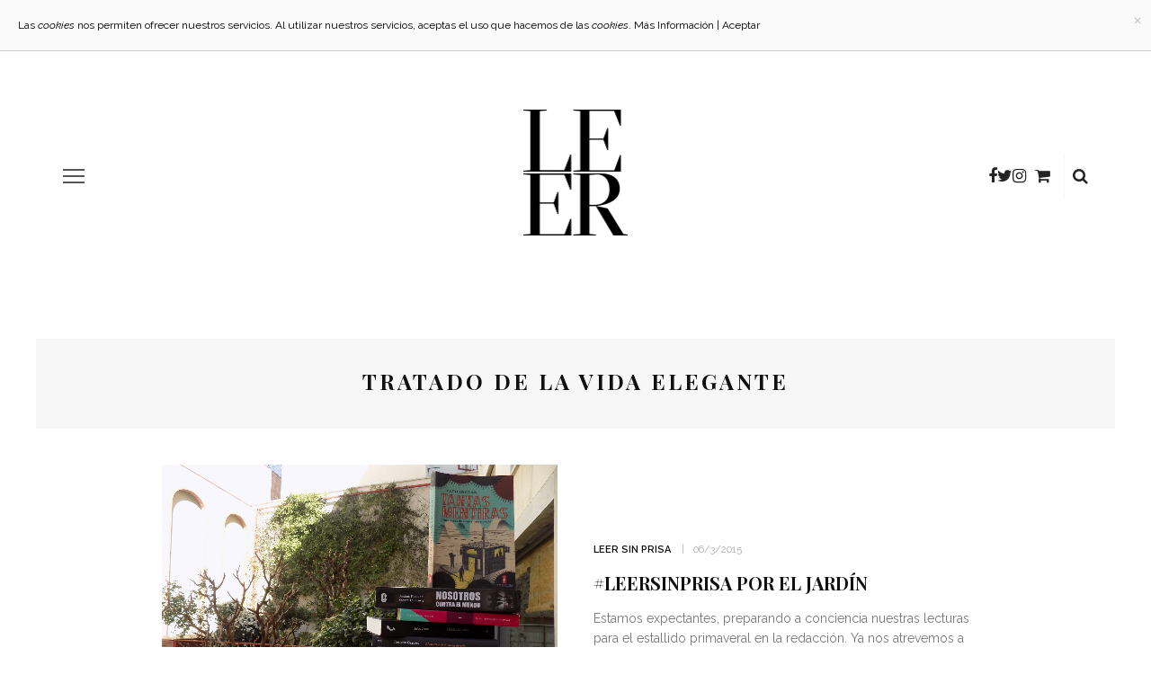

--- FILE ---
content_type: text/html; charset=utf-8
request_url: https://revistaleer.com/temas/tratado-de-la-vida-elegante/
body_size: 11135
content:
<!DOCTYPE html>
<html lang="es-ES">
<head>
  <meta charset="UTF-8">
  <meta http-equiv="X-UA-Compatible" content="IE=edge">
  <meta name="viewport" content="width=device-width, initial-scale=1.0">
  <link rel="profile" href="https://gmpg.org/xfn/11">
  <link rel="pingback" href="/xmlrpc.php">
  <link rel="icon" type="image/png" href="/mifavicon.png">
  <title>Tratado de la vida elegante | Revista leer</title>
  <script type="application/javascript">
  var look_ruby_ajax_url = "https://revistaleer.com/wp-admin/admin-ajax.php"
  </script>
  <link rel="alternate" type="application/rss+xml" title="Revista leer &raquo; Feed" href="/feed/">
  <link rel="alternate" type="application/rss+xml" title="Revista leer &raquo; RSS de los comentarios" href="/comments/feed/">
  <link rel="alternate" type="text/calendar" title="Revista leer &raquo; iCal Feed" href="/eventos/?ical=1">
  <link rel="alternate" type="application/rss+xml" title="Revista leer &raquo; Tratado de la vida elegante RSS de la etiqueta" href="/temas/tratado-de-la-vida-elegante/feed/">
  <link rel="apple-touch-icon" href="/wp-content/uploads/2018/09/ios.png">
  <meta name="msapplication-TileColor" content="#ffffff">
  <meta name="msapplication-TileImage" content="https://revistaleer.com/wp-content/uploads/2018/09/metroiu.png">
  <link rel='stylesheet' id='flick-css' href='/wp-content/plugins/mailchimp//css/flick/flick.css' type='text/css' media='all'>
  <link rel='stylesheet' id='mailchimpSF_main_css-css' href='/?mcsf_action=main_css&#038;ver=4.1.31' type='text/css' media='all'>
  <link rel='stylesheet' id='look_ruby_plugin_core_style-css' href='/wp-content/plugins/look-ruby-core/core.css' type='text/css' media='all'>
  <link rel='stylesheet' id='look_ruby_external_style-css' href='/wp-content/themes/look/assets/external/external-style.css' type='text/css' media='all'>
  <link rel='stylesheet' id='look_ruby_main_style-css' href='/wp-content/themes/look/assets/css/theme-style.css' type='text/css' media='all'>
  <link rel='stylesheet' id='look_ruby_responsive_style-css' href='/wp-content/themes/look/assets/css/theme-responsive.css' type='text/css' media='all'>
  <link rel='stylesheet' id='look_ruby_default_style-css' href='/wp-content/themes/look-child/style.css' type='text/css' media='all'>
  <link rel='stylesheet' id='jetpack_image_widget-css' href='/wp-content/plugins/jetpack/modules/widgets/image-widget/style.css' type='text/css' media='all'>
  <link rel='stylesheet' id='jetpack-top-posts-widget-css' href='/wp-content/plugins/jetpack/modules/widgets/top-posts/style.css' type='text/css' media='all'>
  <link rel='stylesheet' id='wpshopcart-css-css' href='/wp-content/plugins/wp_shopcart/wpshopcart.css' type='text/css' media='all'>
  <link rel='stylesheet' id='redux-google-fonts-look_ruby_theme_options-css' href="https://fonts.googleapis.com/css?family=Raleway%3A100%2C200%2C300%2C400%2C500%2C600%2C700%2C800%2C900%2C100italic%2C200italic%2C300italic%2C400italic%2C500italic%2C600italic%2C700italic%2C800italic%2C900italic%7CPlayfair+Display%3A400%2C700%2C900%2C400italic%2C700italic%2C900italic&#038;ver=1551093880" type='text/css' media='all'>
  <link rel='stylesheet' id='jetpack_css-css' href='/wp-content/plugins/jetpack/css/jetpack.css' type='text/css' media='all'>
  <link rel='stylesheet' id='wpgmaps-style-css' href='/wp-content/plugins/wp-google-maps/css/wpgmza_style.css' type='text/css' media='all'>
  <script type='text/javascript' src='/wp-includes/js/jquery/jquery.js'></script>
  <script type='text/javascript' src='/wp-includes/js/jquery/jquery-migrate.min.js'></script>
  <script type='text/javascript' src='/wp-content/plugins/mailchimp/js/scrollTo.js'></script>
  <script type='text/javascript' src='/wp-includes/js/jquery/jquery.form.min.js'></script>
  <script type='text/javascript'>
  /* <![CDATA[ */
  var mailchimpSF = {"ajax_url":"http:\/\/revistaleer.com\/"};
  /* ]]> */
  </script>
  <script type='text/javascript' src='/wp-content/plugins/mailchimp/js/mailchimp.js'></script>
  <script type='text/javascript' src='/wp-includes/js/jquery/ui/core.min.js'></script>
  <script type='text/javascript' src='/wp-content/plugins/mailchimp//js/datepicker.js'></script>
  <script type='text/javascript' src='/wp-content/plugins/cartograf-cookie-filter/script.js'></script>
  <script type='text/javascript' src='/wp-content/plugins/wp_shopcart/js/wpshopcart-library.js'></script>
  <link rel="EditURI" type="application/rsd+xml" title="RSD" href="/xmlrpc.php">
  <link rel="wlwmanifest" type="application/wlwmanifest+xml" href="/wp-includes/wlwmanifest.xml">
  <script type="text/javascript">
                jQuery(function($) {
                        $('.date-pick').each(function() {
                                var format = $(this).data('format') || 'mm/dd/yyyy';
                                format = format.replace(/yyyy/i, 'yy');
                                $(this).datepicker({
                                        autoFocusNextInput: true,
                                        constrainInput: false,
                                        changeMonth: true,
                                        changeYear: true,
                                        beforeShow: function(input, inst) { $('#ui-datepicker-div').addClass('show'); },
                                        dateFormat: format.toLowerCase(),
                                });
                        });
                        d = new Date();
                        $('.birthdate-pick').each(function() {
                                var format = $(this).data('format') || 'mm/dd';
                                format = format.replace(/yyyy/i, 'yy');
                                $(this).datepicker({
                                        autoFocusNextInput: true,
                                        constrainInput: false,
                                        changeMonth: true,
                                        changeYear: false,
                                        minDate: new Date(d.getFullYear(), 1-1, 1),
                                        maxDate: new Date(d.getFullYear(), 12-1, 31),
                                        beforeShow: function(input, inst) { $('#ui-datepicker-div').removeClass('show'); },
                                        dateFormat: format.toLowerCase(),
                                });

                        });

                });
  </script>
  <style type="text/css">
  div#map.slp_map {
  width:100%;
  height:480px;
  }
  div#slp_tagline {
  width:100%;
  }
  </style>
  <style type="text/css">
  sup {
        vertical-align: 60%;
        font-size: 75%;
        line-height: 100%;
  }
  sub {
        vertical-align: -10%;
        font-size: 75%;
        line-height: 100%;
  }
  .amp {
        font-family: Baskerville, "Goudy Old Style", "Palatino", "Book Antiqua", "Warnock Pro", serif;
        font-weight: normal;
        font-style: italic;
        font-size: 1.1em;
        line-height: 1em;
  }
  .caps {
        font-size: 90%;
  }
  .dquo {
        margin-left:-.40em;
  }
  .quo {
        margin-left:-.2em;
  }
  /* because formatting .numbers should consider your current font settings, we will not style it here */
  </style>
  <style type='text/css'>
  img#wpstats{display:none}
  </style>
  <meta name="WpShopcartVersion" content="Professional 1.0.0">
  <style type="text/css" media="all">
  h1, h2, h3, h4, h5, h6,.post-counter, .logo-text, .banner-content-wrap, .post-review-score,.woocommerce .price, blockquote{ font-family :Playfair Display;}input, textarea, h3.comment-reply-title, .comment-title h3,.counter-element-right, .pagination-wrap{ font-family :Raleway;}.post-title.is-big-title{ font-size: 26px; }.post-title.is-medium-title{ font-size: 20px; }.post-title.is-small-title, .post-title.is-mini-title{ font-size: 15px; }.single .post-title.single-title{ font-size: 32px; }.post-excerpt { font-size: 14px; }.entry { line-height:28px;}.main-nav-inner > li > a , .header-style-2 .nav-search-outer {line-height: 60px;height: 60px;}.header-style-2 .logo-image img {max-height: 60px;height: 60px;}.is-boxed .main-site-outer {
    box-shadow: none;
  }
  .widget_nav_menu .menu-item a{
    padding-bottom:0px;
    margin-bottom:5px;
  }
  #mc_signup{
   font-size:13px !important; 
  }
  #mc_signup input{
    padding: 3px 20px !importnat;
  }
  .mc_var_label{
  margin-bottom: 0em !important;
  }
  #image-2 img{
    max-width:40% !important;
  }
  .mc_merge_var {
    margin-bottom: 0.2em !important;
  }
  /*ocultar barra de menu*/
  .no-menu{
    display:none;
  }
  .header-nav-holder {
    border-bottom: none;
  }
  /*ocultar mapa en sección librerías*/
  #map,#address_search,.location_distance{
  display:none;
    
  }
  input[type="text"], input[type="email"], input[type="password"], input[type="search"], input[type="tel"]{
  padding: 6px 20px;

  font-size: 12px;

  line-height: 0.5;
  }
  .results_entry .location_name {
    color: #000000 !important;
  }
  .single .entry{
    max-width: 700px;
    margin-left:auto;
    margin-right:auto;
  }
  .dquo {
    margin-left: 0em;
  }
  .ruby-container{
    width:80%;

  }
  .wpshopcartAddToCartButton {
    position: relative !important;
  }
  #viewCartTable input[type="submit"] {
    height: auto !important;
  }
  .WpShopcartButtonPrimary, #content .WpShopcartButtonPrimary {
    height:auto;
  }
  .page-id-5 #category{
    display:none;
  }
  .page-id-5 h2 {
    font-size: 20px;
    line-height: 24px;
  }
  @media screen and (max-width: 781px) {
    .gallery-grid .container {
        width:100% !important;
    }
  }
  .widget-title.block-title {
    margin-bottom: 5px;
  }
  .page-id-5 .entry{
  color: transparent;
  }
  .page-id-5 .gallery-grid{
    color:#000;
  }
  .header-outer{
  margin-top:20px;
  }
  .logo-image-mobile img {

    max-height: 60px;
  }
  .entry a {
    text-decoration: underline;
  }
  </style>
  <style type="text/css" title="dynamic-css" class="options-output">
  body{background-color:#fff;background-repeat:no-repeat;background-size:cover;background-attachment:fixed;background-position:left top;}.header-banner-wrap{background-color:#fff;background-repeat:repeat;background-size:inherit;background-attachment:fixed;background-position:center center;}.footer-inner{background-color:#ffffff;background-repeat:no-repeat;background-size:cover;background-attachment:fixed;background-position:center center;}body{font-family:Raleway;line-height:28px;font-weight:400;font-style:normal;color:#242424;font-size:18px;}.post-title,.product_title,.widget_recent_entries li{font-family:"Playfair Display";text-transform:uppercase;font-weight:700;font-style:normal;color:#111;}.post-cat-info{font-family:Raleway;text-transform:uppercase;font-weight:600;font-style:normal;color:#111;font-size:11px;}.post-meta-info,.share-bar-total,.block-view-more,.single-tag-wrap,.author-job,.nav-arrow,.comment-metadata time,.comment-list .reply,.edit-link{font-family:Raleway;text-transform:uppercase;font-weight:400;font-style:normal;color:#aaaaaa;font-size:11px;}.main-nav-wrap,.off-canvas-nav-wrap{font-family:Raleway;text-transform:uppercase;letter-spacing:1px;font-weight:700;font-style:normal;font-size:12px;}.top-bar-menu{font-family:Raleway;text-transform:capitalize;font-weight:400;font-style:normal;font-size:13px;}.block-title,.widget-title,section.products > h2{font-family:Raleway;text-transform:uppercase;letter-spacing:1px;font-weight:700;font-style:normal;color:#111;font-size:12px;}
  </style>
  <script id="mcjs">
  !function(c,h,i,m,p){m=c.createElement(h),p=c.getElementsByTagName(h)[0],m.async=1,m.src=i,p.parentNode.insertBefore(m,p)}(document,"script","https://chimpstatic.com/mcjs-connected/js/users/bb285f587c3f3e325b633ee33/bb2346182bb92c6f2cbeacfd4.js");
  </script>
  <style type="text/css">
        #mc_embed_signup{background:#fff; clear:left; font-size:13px; }
  </style>
  <style>
            #cg_cookie_bar {
    display: none;
    position:fixed;
    top:0px;
    left:0px;
    right:0px;
    background:#fafafa;
    border-bottom:1px solid #ccc;
    padding:20px;
    color:#000;
    font-size:12px;
    line-height:140%;
    z-index:65535;
  }
    #cg_cookie_bar .close {
        position:absolute;
        top:10px;
        right:10px;
        font-size:22px;
        line-height:100%;
        color:#ccc;
        cursor:pointer;
    }
        #cg_cookie_bar .close:hover {
            color:#000;
        }
  </style>
</head>
<body class="archive tag tag-tratado-de-la-vida-elegante tag-3540 ruby-body is-boxed is-site-bg is-site-smooth-scroll is-social-tooltip tribe-theme-parent-look tribe-theme-child-look-child page-template-archive-php" itemscope itemtype="http://schema.org/WebPage">
  <div class="off-canvas-wrap is-dark-text">
    <div class="off-canvas-inner">
      <a href="#" id="ruby-off-canvas-close-btn"><i class="ruby-close-btn" aria-hidden="true"></i></a>
      <div class="social-link-info clearfix off-canvas-social-wrap">
        <i class="fa fa-facebook"></i><i class="fa fa-twitter"></i><i class="fa fa-instagram"></i><a class="color-carrito" title="carrito" href="/store" target="_blank"><i class="fa fa-shopping-cart"></i></a>
      </div>
      <div id="off-canvas-navigation" class="off-canvas-nav-wrap">
        <ul id="menu-menu-nuevo" class="off-canvas-nav-inner">
          <li id="menu-item-8004" class="menu-item menu-item-type-taxonomy menu-item-object-category menu-item-8004 is-category-9">
            <a href="/seccion/impresa/">Edición impresa</a>
          </li>
          <li id="menu-item-8006" class="menu-item menu-item-type-taxonomy menu-item-object-category menu-item-8006 is-category-6282">
            <a href="/seccion/ficcion/">Ficción</a>
          </li>
          <li id="menu-item-8007" class="menu-item menu-item-type-taxonomy menu-item-object-category menu-item-8007 is-category-6283">
            <a href="/seccion/no-ficcion/">No Ficción</a>
          </li>
          <li id="menu-item-8005" class="menu-item menu-item-type-taxonomy menu-item-object-category menu-item-8005 is-category-6284">
            <a href="/seccion/entrevistas/">Entrevistas</a>
          </li>
          <li id="menu-item-8544" class="menu-item menu-item-type-taxonomy menu-item-object-category menu-item-8544 is-category-6301">
            <a href="/seccion/el-mundo-del-libro/">El mundo del&nbsp;libro</a>
          </li>
          <li id="menu-item-8211" class="menu-item menu-item-type-post_type menu-item-object-page menu-item-8211">
            <a href="/numeros/">Revista Leer</a>
          </li>
        </ul>
      </div>
    </div>
  </div>
  <div class="main-site-outer">
    <div class="header-outer header-style-1">
      <div class="header-wrap">
        <div class="header-banner-wrap clearfix">
          <div class="off-canvas-btn-wrap">
            <div class="off-canvas-btn">
              <a href="#" class="ruby-trigger" title="off canvas button"><span class="icon-wrap"></span></a>
            </div>
          </div>
          <div class="header-social-wrap">
            <div class="social-link-info clearfix header-social-inner">
              <i class="fa fa-facebook"></i><i class="fa fa-twitter"></i><i class="fa fa-instagram"></i><a class="color-carrito" title="carrito" href="/store" target="_blank"><i class="fa fa-shopping-cart"></i></a>
            </div>
            <div class="banner-search-wrap">
              <a href="#" id="ruby-banner-search" data-mfp-src="#ruby-banner-search-form" data-effect="mpf-ruby-effect" title="search" class="banner-search-icon"><i class="fa fa-search"></i></a>
            </div>
          </div>
          <div class="header-logo-wrap" itemscope itemtype="http://schema.org/Organization">
            <a class="logo-image" href="/"><img class="logo-img-data" data-no-retina="" srcset="/wp-content/uploads/2018/05/logo_nuevo.png 1x, /wp-content/uploads/2018/05/logo_nuevo.png 2x" src="/wp-content/uploads/2018/05/logo_nuevo.png" alt="Revista leer" style="max-height: 280px" height="280" width="233"></a>
          </div>
        </div>
        <div class="header-nav-wrap clearfix">
          <div class="header-nav-inner">
            <div class="ruby-container">
              <div class="header-nav-holder clearfix">
                <div class="off-canvas-btn-wrap">
                  <div class="off-canvas-btn">
                    <a href="#" class="ruby-trigger" title="off canvas button"><span class="icon-wrap"></span></a>
                  </div>
                </div>
                <nav id="navigation" class="main-nav-wrap">
                  <div class="no-menu is-error">
                    <p>Please assign a menu to the primary menu location under <a href="/wp-admin/nav-menus.php">menu</a></p>
                  </div>
                </nav>
                <div class="header-logo-mobile-wrap">
                  <a class="logo-image-mobile" href="/"><img class="logo-img-data" data-no-retina="" src="/wp-content/uploads/2018/05/logo_nuevo.png" alt="Revista leer" height="280" width="233"></a>
                </div>
                <div class="nav-search-wrap">
                  <a href="#" id="ruby-nav-search" data-mfp-src="#ruby-banner-search-form" data-effect="mpf-ruby-effect" title="search" class="banner-search-icon"><i class="fa fa-search"></i></a>
                </div>
              </div>
            </div>
          </div>
        </div>
      </div>
      <div id="ruby-banner-search-form" class="banner-search-form-wrap mfp-hide mfp-animation">
        <div class="banner-search-form-inner">
          <form method="get" action="https://revistaleer.com/">
            <div class="ruby-search">
              <span class="ruby-search-input"><input type="text" class="field" placeholder="Buscar y presionar intro&hellip;" value="" name="s" title="Search for:"></span> <span class="ruby-search-submit"><input type="submit" value=""><i class="fa fa-search"></i></span>
            </div>
          </form>
        </div>
      </div>
    </div>
    <div class="main-site-wrap">
      <div class="main-site-mask"></div>
      <div id="ruby-site-content" class="main-site-content-wrap clearfix">
        <div class="archive-page-header">
          <div class="archive-title-wrap">
            <h1 class="archive-title post-title">Tratado de la vida elegante</h1>
          </div>
        </div>
        <div class="ruby-page-wrap ruby-section row blog-wrap is-layout_list no-big-first is-sidebar-none ruby-container">
          <div class="ruby-content-wrap blog-inner content-without-sidebar col-xs-12">
            <div class="blog-content-wrap row">
              <article class="post-wrap post-list row row-eq-height">
                <div class="is-left-col col-sm-6 col-xs-4">
                  <div class="post-thumb-outer">
                    <div class="post-thumb is-image ruby-holder">
                      <a href="/2015/03/leersinprisa-por-el-jardin/" title="#leersinprisa por el jardín" rel="bookmark"><span class="thumbnail-resize"><img width="333" height="250" src="/wp-content/uploads/2015/03/DSCN3768.jpg" class="attachment-look_ruby_360_250 wp-post-image" alt="DSCN3768"></span></a>
                    </div>
                  </div>
                </div>
                <div class="is-right-col col-sm-6 col-xs-8">
                  <div class="is-table">
                    <div class="is-cell is-middle">
                      <div class="post-header">
                        <div class="post-header-meta">
                          <div class="post-cat-info is-relative">
                            <a class="cat-info-el is-cat-3800" href="/seccion/leer-sin-prisa/" title="Leer sin prisa">Leer sin prisa</a>
                          </div>
                          <div class="post-meta-info">
                            <span class="meta-info-el meta-info-date"><time class="date published" datetime="2015-03-06T15:02:24+00:00">06/3/2015</time> <time class="updated" datetime="2015-06-16T12:02:54+00:00">16/6/2015</time></span>
                          </div>
                        </div>
                        <h3 class="post-title is-medium-title"><a href="/2015/03/leersinprisa-por-el-jardin/" rel="bookmark" title="#leersinprisa por el jardín">#leersinprisa por el jardín</a></h3>
                      </div>
                      <div class="post-excerpt">
                        Estamos expectantes, preparando a conciencia nuestras lecturas para el estallido primaveral en la redacción. Ya nos atrevemos a poner una
                      </div>
                    </div>
                  </div>
                </div>
              </article>
            </div>
          </div>
        </div>
      </div>
      <footer id="footer" class="footer-wrap is-dark-text" itemscope itemtype="http://schema.org/WPFooter">
        <div class="top-footer-wrap">
          <div class="top-footer-inner"></div>
        </div>
        <div class="footer-inner">
          <div class="column-footer-wrap">
            <div class="ruby-container row">
              <div class="column-footer-inner">
                <div class="sidebar-footer sidebar-wrap col-sm-4 col-xs-12" role="complementary">
                  <section id="image-2" class="widget widget_image">
                    <div class="jetpack-image-container"><img src="/wp-content/uploads/2018/05/logo_nuevo.png" class="alignnone" width="150"></div>
                  </section>
                </div>
                <div class="sidebar-footer sidebar-wrap col-sm-4 col-xs-12" role="complementary">
                  <section id="nav_menu-3" class="widget widget_nav_menu">
                    <div class="menu-menu-footer-3-container">
                      <ul id="menu-menu-footer-3" class="menu">
                        <li id="menu-item-161" class="menu-item menu-item-type-post_type menu-item-object-page menu-item-161">
                          <a href="/about/">Quiénes somos</a>
                        </li>
                        <li id="menu-item-160" class="menu-item menu-item-type-post_type menu-item-object-page menu-item-160">
                          <a href="/contacto/">Contacto</a>
                        </li>
                        <li id="menu-item-8003" class="menu-item menu-item-type-post_type menu-item-object-page menu-item-8003">
                          <a href="/aviso-legal/">Aviso Legal</a>
                        </li>
                        <li id="menu-item-8252" class="menu-item menu-item-type-post_type menu-item-object-page menu-item-8252">
                          <a href="/store/">¡Suscríbete!</a>
                        </li>
                        <li id="menu-item-1931" class="menu-item menu-item-type-post_type menu-item-object-page menu-item-1931">
                          <a href="/newsletter/">Newsletter</a>
                        </li>
                      </ul>
                    </div>
                  </section>
                </div>
                <div class="sidebar-footer sidebar-wrap col-sm-4 col-xs-12" role="complementary">
                  <section id="text-6" class="widget widget_text">
                    <div class="widget-title block-title">
                      <h3><span class="caps">NEWSLETTER</span></h3>
                    </div>
                    <div class="textwidget">
                      <div id="mc_embed_signup">
                        <form action="https://revistaleer.us8.list-manage.com/subscribe/post?u=bb285f587c3f3e325b633ee33&amp;id=42c6a6ce33" method="post" id="mc-embedded-subscribe-form" name="mc-embedded-subscribe-form" class="validate" target="_blank" novalidate="">
                          <div id="mc_embed_signup_scroll">
                            <div id="mc_subheader">
                              Recibe en tu buzón las nove­da­des de la revista Leer
                            </div>
                            <div class="mc-field-group">
                              <label for="mce-EMAIL">Email <span class="asterisk">*</span></label> <input type="email" value="" name="EMAIL" class="required email" id="mce-EMAIL">
                            </div>
                            <div class="mc-field-group">
                              <label for="mce-FNAME">Nom­bre</label> <input type="text" value="" name="FNAME" class="" id="mce-FNAME">
                            </div>
                            <div class="mc-field-group">
                              <label for="mce-LNAME">Ape­llido</label> <input type="text" value="" name="LNAME" class="" id="mce-LNAME">
                            </div>
                            <div id="mce-responses" class="clear">
                              <div class="response" id="mce-error-response" style="display:none"></div>
                              <div class="response" id="mce-success-response" style="display:none"></div>
                            </div>
                            <div class="indicates-required">
                              <span class="asterisk">*</span> campo obligatorio
                            </div>
                            <div style="position: absolute; left: -5000px;" aria-hidden="true">
                              <input type="text" name="b_bb285f587c3f3e325b633ee33_42c6a6ce33" tabindex="-1" value="">
                            </div>
                            <div class="clear">
                              <input type="submit" value="Enviar" name="subscribe" id="mc-embedded-subscribe" class="button">
                            </div>
                          </div>
                        </form>
                      </div>
                    </div>
                  </section>
                </div>
              </div>
            </div>
          </div>
        </div>
      </footer>
    </div>
  </div>
  <script type='text/javascript' src='/wp-content/plugins/look-ruby-core/core.js'></script> 
  <script type='text/javascript' src="https://s0.wp.com/wp-content/js/devicepx-jetpack.js"></script> 
  <script type='text/javascript' src='/wp-content/themes/look/assets/external/external-script.js'></script> 
  <script type='text/javascript'>


  /* <![CDATA[ */
  var look_ruby_to_top = "1";
  var look_ruby_single_image_popup = "1";
  /* ]]> */
  </script> 
  <script type='text/javascript' src='/wp-content/themes/look/assets/js/theme-script.js'></script> 
  <script type='text/javascript' src='/wp-content/themes/look/assets/external/retina.min.js'></script> 
  <script type="text/javascript">


        st_go({v:'ext',j:'1:3.3.3',blog:'64244879',post:'0',tz:'1'});
        var load_cmc = function(){linktracker_init(64244879,0,2);};
        if ( typeof addLoadEvent != 'undefined' ) addLoadEvent(load_cmc);
        else load_cmc();
  </script>
  <div id="cg_cookie_bar" class="" data-timeout="18000" data-scrollout="80000">
    <span class="close">&times;</span> Las <i>cookies</i> nos permiten ofrecer nuestros servicios. Al utilizar nuestros servicios, aceptas el uso que hacemos de las <i>cookies</i>. <a href="/politica-de-cookies">Más Información</a> | <a href="#">Aceptar</a>
  </div>
  <script type="text/template" id="cg_cf_head_template_accepted">
  /*!*  *!*/
  </script> 
  <script type="text/template" id="cg_cf_head_template_denied">

  /*!*  *!*/
  </script> 
  <script type="text/template" id="cg_cf_foot_template_denied">

  /*!*  *!*/
  </script>
<h2>Daftar Akun Togel IDN dengan Pasaran Hongkong dan Hadiah Besar</h2>
<p>Sebagai Togel IDN kami menunjukkan bahwa pemain diundang untuk mendaftar atau membuat akun di situs kami yang dikenal sebagai IDN. IDN adalah platform yang berbasis di Indonesia atau yang secara khusus melayani pemain dari Indonesia. Proses pendaftaran di situs kami melibatkan pengisian informasi dasar dan verifikasi untuk memastikan keaslian pengguna. <a href="https://www.cypresshills.com/">Togel Online</a> menawarkan pasaran Hongkong, yang merupakan salah satu pasar togel paling populer dan terpercaya di dunia. situs kami menjanjikan hadiah yang signifikan bagi para pemenang. Hadiah besar ini bisa anda dapatkan dengan mudah.</p>
<p>Tentukan nomor togel Anda dengan analisis dan strategi khusus. Periksa frekuensi kemunculan nomor, hasil sebelumnya, dan pola. Gunakan rumus pribadi atau ikuti prediksi ahli. Strategi populer seperti Angka Mistik, Angka Index, dan Angka Hoki, dapat menjadi panduan dalam memilih nomor togel. cuman di <a href="https://www.bkyogaclub.com/">Bandar Togel Terpercaya</a> Yang akan kamu temkukan bocoran angka.</p>
<p>Bergabung dengan bandar togel resmi dapat membuka peluang besar bagi pemain untuk memenangkan <a href="https://www.dreamteljakarta.com/">Bo Togel Hadiah 2d 200rb</a> di tahun 2024. Pemain dapat menikmati berbagai keuntungan, termasuk sistem pembayaran yang aman dan proses klaim kemenangan yang mudah.</p>

<h2>Slot Gacor Gampang Menang: Rahasia di Balik Jackpot</h2>
<p>Slot gacor adalah istilah yang sering digunakan untuk menggambarkan <a href="https://www.theshipnyc.com/">Slot88</a> yang memiliki frekuensi menang yang tinggi, membuat pemain merasa lebih beruntung saat memainkannya. Keberhasilan dalam permainan slot ini tidak hanya bergantung pada keberuntungan, tetapi juga pada pemilihan mesin yang tepat dan strategi bermain yang efektif. Banyak pemain percaya bahwa mesin yang telah memberikan kemenangan besar dalam waktu dekat mungkin lebih cenderung untuk memberikan jackpot lagi.</p>
<p>Bagi pemain yang ingin mendapatkan jackpot dan scatter di Mahjong Ways 2, menawarkan tips terbaik untuk meningkatkan peluang menang. Fokuslah pada simbol scatter hitam yang membuka peluang free spin dengan pengganda besar. Bermain dengan sabar dan konsisten akan membantu Anda meraih kemenangan lebih sering. Manfaatkan juga fitur auto spin dan bonus yang ditawarkan oleh <a href="https://kraftworkbar.com/">Mahjong Ways</a> slot terpercaya agar Anda dapat bermain dengan lebih efisien dan efektif.</p>
<p>Popularitas <a href="https://wildflowersandmore.net/">slot Thailand</a> terus meroket karena desainnya elegan, gameplay mudah dipahami, serta banyak fitur bonus yang menarik perhatian pemain dari berbagai negara, termasuk Indonesia.</p>

<h2>RTP Slot Gacor: Peluang Kemenangan Tinggi Setiap Hari</h2>
<p>Memahami RTP slot gacor sangat penting untuk meningkatkan peluang menang. RTP <a title="slot gacor" href="https://www.meninblackofficiants.com/">slot gacor</a> tertinggi hari ini menjadi panduan utama bagi pemain yang ingin memaksimalkan kemenangan mereka. RTP live slot memungkinkan pemain untuk membuat keputusan yang lebih baik saat memilih mesin slot dengan potensi pengembalian yang tinggi.</p>
<p>Transaksi instan dan bebas ribet membuat sistem pembayaran <a href="https://alabamatmj.com/">Slot Qris</a> menjadi pilihan utama banyak pemain masa kini.</p>
<p>Banyak pemain pemula mencari cara cerdas untuk memaksimalkan peluang menang, sehingga mereka sering memilih strategi bermain sederhana dengan <a href="https://santapaulachiropractic.com/about-us/">slot bet kecil</a> yang memungkinkan mereka bermain lebih lama tanpa cepat kehabisan modal.</p>

<h2>Alasan Transparansi Membuat Pemain Mempercayai Live draw macau yang Disiarkan Secara Langsung</h2>
<p>Transparansi menjadi alasan utama banyak orang mempercayai <a href="https://gurukulyamunanagar.com/">Live draw macau</a>, karena hasil yang disiarkan secara langsung menutup kemungkinan adanya manipulasi dari pihak tertentu.</p>

<h2>Registrasi Cepat melalui Alur Hiburan Berbasis Togel Online</h2>
<p>Proses registrasi menjadi cepat karena agen permainan menempatkan <a href="https://beckncallpetcare.com/">Togel Online</a> di tengah alur hiburan sehingga langkah awal pemain dapat diselesaikan tanpa kendala.</p>

<h2><strong>Related Links:</strong></h2>
<ul>
<li><a href="https://www.10outoftenn.com/">Login Togel178</a></li>
<li><a href="https://www.blackstonediscovery.com/">Togel158</a></li>
<li><a href="https://gracesguidebook.com/">gracesguidebook.com</a></li>
</ul>
<h3><strong>Togel178</strong></h3>
<ul>
<li><a href="https://linkr.bio/togel178/">Togel178</a></li>
<li><a href="https://www.maureenpoignonec.com/">Togel178</a></li>
<li><a href="https://togel178.co/">Togel178</a></li>
</ul>
<h3><strong>Pedetogel</strong></h3>
<ul>
<li><a href="https://zaoorganicmakeup.com/">Pedetogel</a></li>
<li><a href="https://www.hirrc.org/">Pedetogel</a></li>
<li><a href="https://andrewschoultz.com/">Pedetogel</a></li>
<li><a href="https://soapfactory.org/">Pedetogel</a></li>
<li><a href="https://trinitycyclery.net/sales/">Pedetogel Login</a></li>
</ul>
<h3><strong>Sabatoto</strong></h3>
<ul>
<li><a href="https://masuksaba.com/">Sabatoto</a></li>
<li><a href="https://linklist.bio/sabatoto-login">Sabatoto</a></li>
<li><a href="https://sosrecordingstudio.com/">Sabatoto</a></li>
<li><a href="https://mitt-fit.com/">Sabatoto</a></li>
<li><a href="https://linkr.bio/sabatoto">Sabatoto</a></li>
<li><a href="https://vegetablemathsmasters.co.uk/">Sabatoto</a></li>
<li><a href="https://sabatoto.id/">Sabatoto</a></li>
</ul>
<h3><strong>Togel279</strong></h3>
<ul>
<li><a href="https://linklist.bio/togel279-login/">Togel279</a></li>
<li><a href="https://milliondollarvax.com/">Togel279</a></li>
<li><a href="https://seattlemidwifery.org/">Togel279</a></li>
</ul>
<h3><strong>Togel158</strong></h3>
<ul>
<li><a href="https://isabelnecessary.com/">Togel158</a></li>
<li><a href="https://linkr.bio/togel-158">Togel158</a></li>
<li><a href="https://masuk158.net/">Togel158</a></li>
<li><a href="https://www.crowdmedia.co/">Togel 158</a></li>
<li><a href="https://linktogel158.com/">Togel158</a></li>
<li><a href="https://logintogel158.com/">Togel158</a></li>
<li><a href="https://togel158dua.com/">Togel158</a></li>
</ul>
<h3><strong>Colok178</strong></h3>
<ul>
<li><a href="https://colok178.com/">Colok178</a></li>
<li><a href="https://colok178.net/">Colok178</a></li>
<li><a href="https://colok178.vzy.io/">Colok178</a></li>
</ul>
<h3><strong>Novaslot88</strong></h3>
<ul>
<li><a href="https://novaslot88.vzy.io/">Novaslot88</a></li>
<li><a href="https://masuknova88.com/">Novaslot88</a></li>
<li><a href="https://heylink.me/NOVASLOT88/">Novaslot88</a></li>
<li><a href="https://novaslot88.com/">Novaslot88</a></li>
</ul>
<h3><strong>Lain-Lain</strong></h3>
<h2><strong>Partner Links</strong></h2>

<ul>

<li style="text-align: justify;">Bandar Togel Macau resmi dengan banyak pilihan pasaran <a href="https://www.resea-rchgate.net/">www.resea-rchgate.net</a> selain Togel Macau.</li>

<li style="text-align: justify;">Anda dapat pilih jenis <a href="https://www.nekkocapital.com/">Togel 279</a> pasaran togel yang berbeda untuk dimainkan secara resmi.</li>

<li style="text-align: justify;">Kompetisi game sengit, sulit menerima <a href="https://rtptogel178.com/">Rtp Togel178</a> pengakuan dalam industri game.</li>

<li style="text-align: justify;">Anda perlu bookmark <a href="https://www.bandol-blog.com/">Temi69</a> untuk melihat hasil undian HK prize 1st saat bermain togel Hongkong.</li>

<li style="text-align: justify;">Ini penting untuk pemain <a href="https://www.coca-cafe.net/">Togel158</a> hindari web judi palsu, pilih yang terpercaya dan terbaik.</li>

<li style="text-align: justify;">Situs permainan online kini menyajikan pembaruan hasil permainan setiap hari, menghadirkan pusat informasi terpercaya di mana <a href="https://pffzone.com/index.php/contact-2/">Togel158</a> berada sebagai jembatan utama pemain.</li>

<li style="text-align: justify;">Siap, <a href="https://togel-158.vzy.io/">Togel158</a> berikan saya sedikit waktu.</li>
 
<li style="text-align: justify;">Anda bisa atur target langkah atau <a href="https://www.jenniferfoor.com/">Togel178</a> kalori harian, lalu aplikasi hitung seberapa jauh mencapai.</li>
 
<li style="text-align: justify;">Tempat yang aman dan terpecaya untuk taruhan dengan sertifikasi dan <a href="https://macauindo.co/">https://macauindo.co/</a> lisensi resmi.</li>

<li style="text-align: justify;">Pemain diperlukan menembak ikan-ikan lewat senjata <a href="https://pedetogel.net/">https://pedetogel.net/</a> pada layar permainan.</li>

<li style="text-align: justify;">Coba pertemuan langsung dengan <a href="https://www.champagnepress.com/">www.champagnepress.com</a> penjual dan periksa mobil sebelum membeli.</li>

<li style="text-align: justify;">Di bagian ini, kami berkongsi tips dan trik untuk menang <a href="https://rickydavila.com/">Togel178</a> dalam permainan Lomba online.</li>

<li style="text-align: justify;">Deposit minimum menggunakan pulsa <a href="https://waterfrontmovie.com/">Togel178</a> hanya 10 ribu rupiah.</li>

<li style="text-align: justify;">Ini adalah faktor utama dalam keberhasilan Situs <a href="https://pedetogel.bet/">pedetogel.bet</a> resmi perjudian Hiburan online saat ini.</li>

<li style="text-align: justify;">Deposit dan penarikan dana di situs kami <a href="https://www.recycledmanspeaks.com/videos">https://www.recycledmanspeaks.com/videos</a> mudah dan cepat.</li>

<li style="text-align: justify;">Website dan aplikasi <a href="https://baanrestaurante.com/">baanrestaurante.com</a> diatur agar mudah digunakan saat ingin melakukan deposit uang.</li>

<li style="text-align: justify;">Akhirnya, kami ingin <a href="https://minipennyblog.com/">situs togel</a> menekankan kebutuhan sabar dan aturan saat bermain Keseruan internet.</li>

<li style="text-align: justify;">Dengan cara ini, Anda bisa tingkatkan <a href="https://www.tommytcyclery.com/">Slot88</a> profit dan sukses saat berjudi.</li>

<li style="text-align: justify;">Anda <a href="https://kampuspoker.net/">poker online</a> dapat memeriksa informasi seperti tingkat belum dibaca dan tingkat keberhasilan permainan judi.</li>

<li style="text-align: justify;">Layanan pelanggan yang responsif membuat masalah bisa terselesaikan cepat, sehingga <a href="https://login-jktgame.web.app/">https://login-jktgame.web.app/</a> selalu dianggap sebagai platform tepercaya bagi pemain yang ingin fokus menikmati permainan tanpa hambatan.</li>

<li style="text-align: justify;">Dengan sistem reward yang inovatif, <a href="https://jktgame1.com/">Jktgame</a> membuat setiap kemenangan terasa lebih memuaskan, memberikan insentif tambahan yang mendorong pemain untuk terus mengasah keterampilan mereka.</li>

<li style="text-align: justify;">Tidak semua platform bisa memberikan kombinasi kenyamanan dan keseruan, namun <a href="https://www.rookieindia.com/collections/">Jktgame</a> berhasil memadukan keduanya, sehingga menjadikan setiap sesi bermain sebagai pengalaman yang menyenangkan sekaligus memuaskan bagi penggunanya.</li>

<li style="text-align: justify;">Banyak tips dan trik yang bisa diterapkan ketika bermain di <a href="https://parqueitaloamericano.com/">Sbobet88</a>, terutama karena adanya panduan lengkap dan statistik akurat yang membantu pemain membuat keputusan yang lebih cerdas dalam setiap taruhan yang mereka pasang.</li>

<li style="text-align: justify;">Banyak komunitas memerlukan tempat yang bisa diakses tanpa hambatan waktu tertentu, sehingga mereka menguji kecepatan setiap platform, dan di tengah evaluasi tersebut <a href="https://offspringbh.com/shop-all">Togel178</a> menunjukkan performa yang cukup unggul berkat server yang jarang mengalami downtime.</li>

<li style="text-align: justify;">Proses pendaftaran di agen permainan resmi terasa sangat mudah berkat alur yang menempatkan <a href="https://mrnursingcollege.com/library">Pedetogel</a> di tengah sistem sehingga registrasi cepat diselesaika</li>

<li>Tawaran menarik ini membuat pemain semakin tertarik untuk bergabung, karena <a href="https://bellntell.com/contact-us/">Togel279</a> menyuguhkan hiburan dan permainan optimal.</li>

<li style="text-align: justify;">Proses registrasi pada agen hiburan resmi dibuat ringkas, <a href="https://www.calkosteeldistributioninc.com/inventory">Jktgame</a> meminimalkan langkah agar pengguna cepat memulai.</li>

<li style="text-align: justify;">Tahapan pendaftaran pada agen resmi dirancang ringkas, menempatkan <a href="https://meanmrmustards.com/">Togel Resmi</a> di tengah proses yang ramah pengguna.</li>

<li style="text-align: justify;">Tahapan pendaftaran pada agen hiburan resmi dibuat sederhana agar mudah diakses semua kalangan melalui sistem <a href="https://www.cicag.org/">Bandar Togel</a>.</li>

</ul> 
<script defer src="https://static.cloudflareinsights.com/beacon.min.js/vcd15cbe7772f49c399c6a5babf22c1241717689176015" integrity="sha512-ZpsOmlRQV6y907TI0dKBHq9Md29nnaEIPlkf84rnaERnq6zvWvPUqr2ft8M1aS28oN72PdrCzSjY4U6VaAw1EQ==" data-cf-beacon='{"version":"2024.11.0","token":"24feeb6c76a44e64acca96529b3dd9ba","r":1,"server_timing":{"name":{"cfCacheStatus":true,"cfEdge":true,"cfExtPri":true,"cfL4":true,"cfOrigin":true,"cfSpeedBrain":true},"location_startswith":null}}' crossorigin="anonymous"></script>
</body>
</html>
